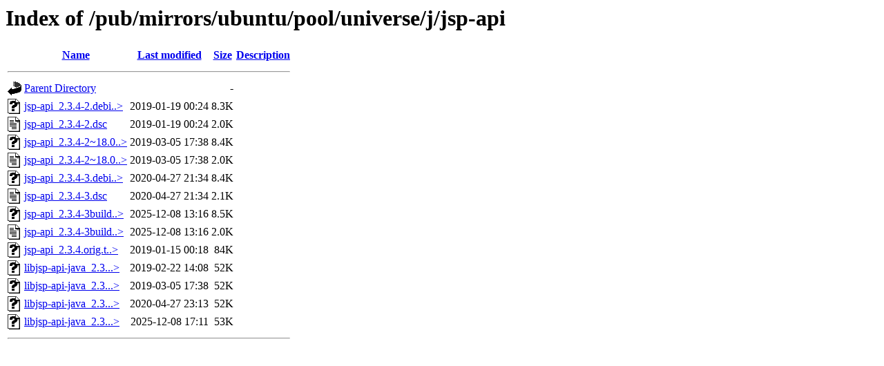

--- FILE ---
content_type: text/html;charset=ISO-8859-1
request_url: https://ftp.arnes.si/pub/mirrors/ubuntu/pool/universe/j/jsp-api/
body_size: 3832
content:
<!DOCTYPE HTML PUBLIC "-//W3C//DTD HTML 3.2 Final//EN">
<html>
 <head>
  <title>Index of /pub/mirrors/ubuntu/pool/universe/j/jsp-api</title>
 </head>
 <body>
<h1>Index of /pub/mirrors/ubuntu/pool/universe/j/jsp-api</h1>
  <table>
   <tr><th valign="top"><img src="/icons/blank.gif" alt="[ICO]"></th><th><a href="?C=N;O=D">Name</a></th><th><a href="?C=M;O=A">Last modified</a></th><th><a href="?C=S;O=A">Size</a></th><th><a href="?C=D;O=A">Description</a></th></tr>
   <tr><th colspan="5"><hr></th></tr>
<tr><td valign="top"><img src="/icons/back.gif" alt="[PARENTDIR]"></td><td><a href="/pub/mirrors/ubuntu/pool/universe/j/">Parent Directory</a>       </td><td>&nbsp;</td><td align="right">  - </td><td>&nbsp;</td></tr>
<tr><td valign="top"><img src="/icons/unknown.gif" alt="[   ]"></td><td><a href="jsp-api_2.3.4-2.debian.tar.xz">jsp-api_2.3.4-2.debi..&gt;</a></td><td align="right">2019-01-19 00:24  </td><td align="right">8.3K</td><td>&nbsp;</td></tr>
<tr><td valign="top"><img src="/icons/text.gif" alt="[TXT]"></td><td><a href="jsp-api_2.3.4-2.dsc">jsp-api_2.3.4-2.dsc</a>    </td><td align="right">2019-01-19 00:24  </td><td align="right">2.0K</td><td>&nbsp;</td></tr>
<tr><td valign="top"><img src="/icons/unknown.gif" alt="[   ]"></td><td><a href="jsp-api_2.3.4-2~18.04.debian.tar.xz">jsp-api_2.3.4-2~18.0..&gt;</a></td><td align="right">2019-03-05 17:38  </td><td align="right">8.4K</td><td>&nbsp;</td></tr>
<tr><td valign="top"><img src="/icons/text.gif" alt="[TXT]"></td><td><a href="jsp-api_2.3.4-2~18.04.dsc">jsp-api_2.3.4-2~18.0..&gt;</a></td><td align="right">2019-03-05 17:38  </td><td align="right">2.0K</td><td>&nbsp;</td></tr>
<tr><td valign="top"><img src="/icons/unknown.gif" alt="[   ]"></td><td><a href="jsp-api_2.3.4-3.debian.tar.xz">jsp-api_2.3.4-3.debi..&gt;</a></td><td align="right">2020-04-27 21:34  </td><td align="right">8.4K</td><td>&nbsp;</td></tr>
<tr><td valign="top"><img src="/icons/text.gif" alt="[TXT]"></td><td><a href="jsp-api_2.3.4-3.dsc">jsp-api_2.3.4-3.dsc</a>    </td><td align="right">2020-04-27 21:34  </td><td align="right">2.1K</td><td>&nbsp;</td></tr>
<tr><td valign="top"><img src="/icons/unknown.gif" alt="[   ]"></td><td><a href="jsp-api_2.3.4-3build1.debian.tar.xz">jsp-api_2.3.4-3build..&gt;</a></td><td align="right">2025-12-08 13:16  </td><td align="right">8.5K</td><td>&nbsp;</td></tr>
<tr><td valign="top"><img src="/icons/text.gif" alt="[TXT]"></td><td><a href="jsp-api_2.3.4-3build1.dsc">jsp-api_2.3.4-3build..&gt;</a></td><td align="right">2025-12-08 13:16  </td><td align="right">2.0K</td><td>&nbsp;</td></tr>
<tr><td valign="top"><img src="/icons/unknown.gif" alt="[   ]"></td><td><a href="jsp-api_2.3.4.orig.tar.xz">jsp-api_2.3.4.orig.t..&gt;</a></td><td align="right">2019-01-15 00:18  </td><td align="right"> 84K</td><td>&nbsp;</td></tr>
<tr><td valign="top"><img src="/icons/unknown.gif" alt="[   ]"></td><td><a href="libjsp-api-java_2.3.4-2_all.deb">libjsp-api-java_2.3...&gt;</a></td><td align="right">2019-02-22 14:08  </td><td align="right"> 52K</td><td>&nbsp;</td></tr>
<tr><td valign="top"><img src="/icons/unknown.gif" alt="[   ]"></td><td><a href="libjsp-api-java_2.3.4-2~18.04_all.deb">libjsp-api-java_2.3...&gt;</a></td><td align="right">2019-03-05 17:38  </td><td align="right"> 52K</td><td>&nbsp;</td></tr>
<tr><td valign="top"><img src="/icons/unknown.gif" alt="[   ]"></td><td><a href="libjsp-api-java_2.3.4-3_all.deb">libjsp-api-java_2.3...&gt;</a></td><td align="right">2020-04-27 23:13  </td><td align="right"> 52K</td><td>&nbsp;</td></tr>
<tr><td valign="top"><img src="/icons/unknown.gif" alt="[   ]"></td><td><a href="libjsp-api-java_2.3.4-3build1_all.deb">libjsp-api-java_2.3...&gt;</a></td><td align="right">2025-12-08 17:11  </td><td align="right"> 53K</td><td>&nbsp;</td></tr>
   <tr><th colspan="5"><hr></th></tr>
</table>
</body></html>
